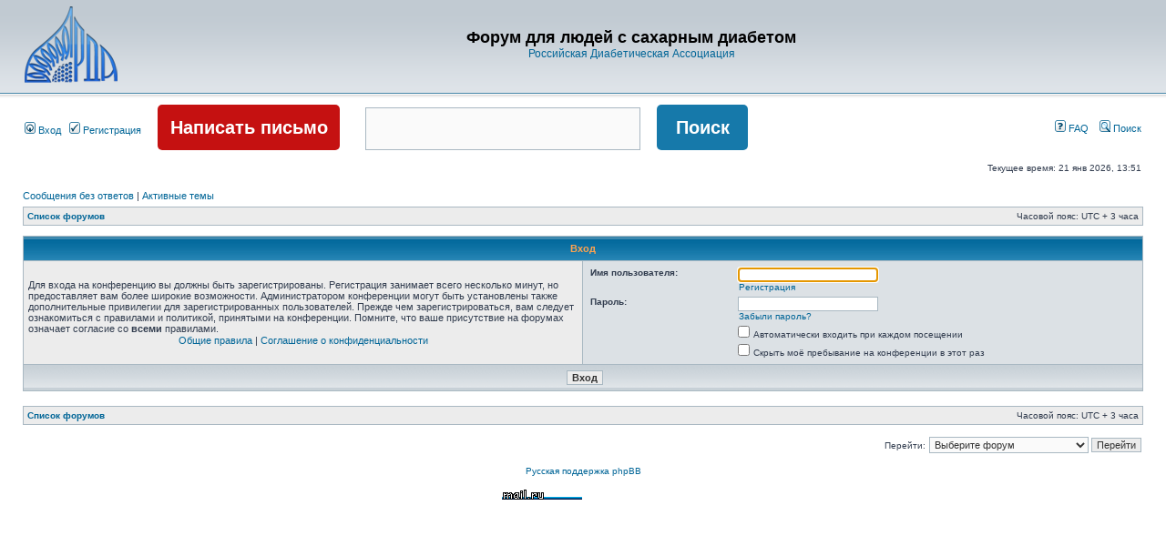

--- FILE ---
content_type: text/html; charset=UTF-8
request_url: http://www.diabetes-ru.org/forum/ucp.php?mode=login&sid=b5358793ffdf148c5c656b3e74212eb1
body_size: 15916
content:
<!DOCTYPE html PUBLIC "-//W3C//DTD XHTML 1.0 Transitional//EN" "http://www.w3.org/TR/xhtml1/DTD/xhtml1-transitional.dtd">
<html xmlns="http://www.w3.org/1999/xhtml" dir="ltr" lang="ru-ru" xml:lang="ru-ru">
<head>

<meta http-equiv="content-type" content="text/html; charset=UTF-8" />
<meta http-equiv="content-language" content="ru-ru" />
<meta http-equiv="content-style-type" content="text/css" />
<meta http-equiv="imagetoolbar" content="no" />
<meta name="resource-type" content="document" />
<meta name="distribution" content="global" />
<meta name="keywords" content="" />
<meta name="description" content="" />
<meta name="google-site-verification" content="0bSuyH-PiQlTisk65tmpG6bQsDW0374tCPpVKUe3rIU" />
<meta name='yandex-verification' content='7d4722422a700f63' />

<title>Форум для людей с сахарным диабетом &bull; Личный раздел &bull; Вход</title>



<link rel="stylesheet" href="./styles/subsilver2/theme/stylesheet.css" type="text/css" />

<script type="text/javascript">
// <![CDATA[


function popup(url, width, height, name)
{
	if (!name)
	{
		name = '_popup';
	}

	window.open(url.replace(/&amp;/g, '&'), name, 'height=' + height + ',resizable=yes,scrollbars=yes,width=' + width);
	return false;
}

function jumpto()
{
	var page = prompt('Введите номер страницы, на которую хотите перейти:', '');
	var per_page = '';
	var base_url = '';

	if (page !== null && !isNaN(page) && page == Math.floor(page) && page > 0)
	{
		if (base_url.indexOf('?') == -1)
		{
			document.location.href = base_url + '?start=' + ((page - 1) * per_page);
		}
		else
		{
			document.location.href = base_url.replace(/&amp;/g, '&') + '&start=' + ((page - 1) * per_page);
		}
	}
}

/**
* Find a member
*/
function find_username(url)
{
	popup(url, 760, 570, '_usersearch');
	return false;
}

/**
* Mark/unmark checklist
* id = ID of parent container, name = name prefix, state = state [true/false]
*/
function marklist(id, name, state)
{
	var parent = document.getElementById(id);
	if (!parent)
	{
		eval('parent = document.' + id);
	}

	if (!parent)
	{
		return;
	}

	var rb = parent.getElementsByTagName('input');
	
	for (var r = 0; r < rb.length; r++)
	{
		if (rb[r].name.substr(0, name.length) == name)
		{
			rb[r].checked = state;
		}
	}
}



// ]]>
</script>
</head>
<body class="ltr">

<a name="top"></a>

<div id="wrapheader">

	<div id="logodesc">
		<table width="100%" cellspacing="0">
		<tr>
			<td><a href="./index.php?sid=1c8a5e19fdab134a375ce3db75d785da"><img src="http://www.diabetes-ru.org/forum/styles/subsilver2/imageset/rda_logo.png" border="0" /></a></td>
			<td width="100%" align="center"><h1>Форум для людей с сахарным диабетом</h1><span class="gen"><a href="http://www.diabetes-ru.org/">Российская Диабетическая Ассоциация</a></span></td>
		</tr>
		</table>
	</div>

	<div id="menubar">
		<table width="100%" cellspacing="0">
		<tr>
			<td class="genmed">
				<a href="./ucp.php?mode=login&amp;sid=1c8a5e19fdab134a375ce3db75d785da"><img src="./styles/subsilver2/theme/images/icon_mini_login.gif" width="12" height="13" alt="*" /> Вход</a>&nbsp; &nbsp;<a href="./ucp.php?mode=register&amp;sid=1c8a5e19fdab134a375ce3db75d785da"><img src="./styles/subsilver2/theme/images/icon_mini_register.gif" width="12" height="13" alt="*" /> Регистрация</a>
					
				<a href="/forum/posting.php?mode=post&amp;f=32"><button class="forumsearch1">Написать письмо</button></a>
				

				

				<form class="searchform" method="get" action="./search.php">					
					<input class="searchinput" type="text" style="width: 300px" class="post" name="keywords" size="30">
					<input class="forumsearch2" name="submit" type="submit" value="Поиск">	
				</form>


				<!-- <a href="/forum/search.php?sid=c765cc2d313cbdf95246640ec90eca7e"><button class="forumsearch2">Поиск</button></a> -->

			</td>
			<td class="genmed" align="right">
				<a href="./faq.php?sid=1c8a5e19fdab134a375ce3db75d785da"><img src="./styles/subsilver2/theme/images/icon_mini_faq.gif" width="12" height="13" alt="*" /> FAQ</a>
				&nbsp; &nbsp;<a href="./search.php?sid=1c8a5e19fdab134a375ce3db75d785da"><img src="./styles/subsilver2/theme/images/icon_mini_search.gif" width="12" height="13" alt="*" /> Поиск</a>
			</td>
		</tr>
		</table>
	</div>

	<div id="datebar">
		<table width="100%" cellspacing="0">
		<tr>
			<td class="gensmall"></td>
			<td class="gensmall" align="right">Текущее время: 21 янв 2026, 13:51<br /></td>
		</tr>
		</table>
	</div>

</div>

<div id="wrapcentre">

	
	<p class="searchbar">
		<span style="float: left;"><a href="./search.php?search_id=unanswered&amp;sid=1c8a5e19fdab134a375ce3db75d785da">Сообщения без ответов</a> | <a href="./search.php?search_id=active_topics&amp;sid=1c8a5e19fdab134a375ce3db75d785da">Активные темы</a></span>
		
	</p>
	

	<br style="clear: both;" />

	<table class="tablebg" width="100%" cellspacing="1" cellpadding="0" style="margin-top: 5px;">
	<tr>
		<td class="row1">
			<p class="breadcrumbs"><a href="./index.php?sid=1c8a5e19fdab134a375ce3db75d785da">Список форумов</a></p>
			<p class="datetime">Часовой пояс: UTC + 3 часа </p>
		</td>
	</tr>
	</table>

	<br />

<form action="./ucp.php?mode=login&amp;sid=1c8a5e19fdab134a375ce3db75d785da" method="post">

<table class="tablebg" width="100%" cellspacing="1">
<tr>
	
		<th colspan="2">Вход</th>
	
</tr>

<tr>
	<td class="row1" width="50%">
		<p class="genmed">Для входа на конференцию вы должны быть зарегистрированы. Регистрация занимает всего несколько минут, но предоставляет вам более широкие возможности. Администратором конференции могут быть установлены также дополнительные привилегии для зарегистрированных пользователей. Прежде чем зарегистрироваться, вам следует ознакомиться с правилами и политикой, принятыми на конференции. Помните, что ваше присутствие на форумах означает согласие со <strong>всеми</strong> правилами.</p>

		<p class="genmed" align="center">
			<a href="./ucp.php?mode=terms&amp;sid=1c8a5e19fdab134a375ce3db75d785da">Общие правила</a> | <a href="./ucp.php?mode=privacy&amp;sid=1c8a5e19fdab134a375ce3db75d785da">Соглашение о конфиденциальности</a>
		</p>
	</td>
	
	<td class="row2">
	
		<table align="center" cellspacing="1" cellpadding="4" style="width: 100%;">
		

		<tr>
			<td valign="top" ><b class="gensmall">Имя пользователя:</b></td>
			<td><input class="post" type="text" name="username" size="25" value="" tabindex="1" />
				
					<br /><a class="gensmall" href="./ucp.php?mode=register&amp;sid=1c8a5e19fdab134a375ce3db75d785da">Регистрация</a>
				
			</td>
		</tr>
		<tr>
			<td valign="top" ><b class="gensmall">Пароль:</b></td>
			<td>
				<input class="post" type="password" name="password" size="25" tabindex="2" />
				<br /><a class="gensmall" href="./ucp.php?mode=sendpassword&amp;sid=1c8a5e19fdab134a375ce3db75d785da">Забыли пароль?</a>
			</td>
		</tr>
		
			<tr>
				<td>&nbsp;</td>
				<td><input type="checkbox" class="radio" name="autologin" tabindex="3" /> <span class="gensmall">Автоматически входить при каждом посещении</span></td>
			</tr>
			
			<tr>
				<td>&nbsp;</td>
				<td><input type="checkbox" class="radio" name="viewonline" tabindex="4" /> <span class="gensmall">Скрыть моё пребывание на конференции в этот раз</span></td>
			</tr>
		
		</table>
	</td>
</tr>



<input type="hidden" name="redirect" value="./ucp.php?mode=login&amp;sid=1c8a5e19fdab134a375ce3db75d785da" />

<tr>
	<td class="cat" colspan="2" align="center"><input type="hidden" name="sid" value="1c8a5e19fdab134a375ce3db75d785da" />
<input type="hidden" name="redirect" value="index.php" />
<input type="submit" name="login" class="btnmain" value="Вход" tabindex="5" /></td>
</tr>
</table>

</form>

<br clear="all" />

<table class="tablebg" width="100%" cellspacing="1" cellpadding="0" style="margin-top: 5px;">
	<tr>
		<td class="row1">
			<p class="breadcrumbs"><a href="./index.php?sid=1c8a5e19fdab134a375ce3db75d785da">Список форумов</a></p>
			<p class="datetime">Часовой пояс: UTC + 3 часа </p>
		</td>
	</tr>
	</table>

<br clear="all" />

<div align="right">
	<form method="post" name="jumpbox" action="./viewforum.php?sid=1c8a5e19fdab134a375ce3db75d785da" onsubmit="if(document.jumpbox.f.value == -1){return false;}">

	<table cellspacing="0" cellpadding="0" border="0">
	<tr>
		<td nowrap="nowrap"><span class="gensmall">Перейти:</span>&nbsp;<select name="f" onchange="if(this.options[this.selectedIndex].value != -1){ document.forms['jumpbox'].submit() }">

		
			<option value="-1">Выберите форум</option>
		<option value="-1">------------------</option>
			<option value="5">Новости</option>
		
			<option value="6">&nbsp; &nbsp;Новости РДА</option>
		
			<option value="7">&nbsp; &nbsp;Новости диабета</option>
		
			<option value="25">&nbsp; &nbsp;О работе портала</option>
		
			<option value="8">Диабетический форум</option>
		
			<option value="9">&nbsp; &nbsp;Жизнь с диабетом</option>
		
			<option value="23">&nbsp; &nbsp;&nbsp; &nbsp;Диабет первого типа</option>
		
			<option value="24">&nbsp; &nbsp;&nbsp; &nbsp;Диабет второго типа</option>
		
			<option value="10">&nbsp; &nbsp;Детский диабет</option>
		
			<option value="11">&nbsp; &nbsp;Беременность и диабет</option>
		
			<option value="21">&nbsp; &nbsp;Диабет и питание</option>
		
			<option value="22">&nbsp; &nbsp;&nbsp; &nbsp;Рецепты</option>
		
			<option value="13">&nbsp; &nbsp;Диабет и спорт</option>
		
			<option value="12">&nbsp; &nbsp;Осложнения</option>
		
			<option value="30">&nbsp; &nbsp;Полезные рецепты</option>
		
			<option value="31">&nbsp; &nbsp;Полезные советы</option>
		
			<option value="32">&nbsp; &nbsp;Вопросы</option>
		
			<option value="14">Центр помощи РДА</option>
		
			<option value="15">&nbsp; &nbsp;Медицинская консультация</option>
		
			<option value="28">&nbsp; &nbsp;Юридическая консультация</option>
		
			<option value="29">&nbsp; &nbsp;Вместе мы сильнее</option>
		
			<option value="16">Болталка</option>
		
			<option value="18">&nbsp; &nbsp;Обо всем</option>
		
			<option value="17">&nbsp; &nbsp;&nbsp; &nbsp;Музыка</option>
		
			<option value="19">&nbsp; &nbsp;&nbsp; &nbsp;Видео</option>
		
			<option value="20">&nbsp; &nbsp;&nbsp; &nbsp;Игры</option>
		

		</select>&nbsp;<input class="btnlite" type="submit" value="Перейти" /></td>
	</tr>
	</table>

	</form>
</div>

<script type="text/javascript">
// <![CDATA[
	(function()
	{
		var elements = document.getElementsByName("username");
		for (var i = 0; i < elements.length; ++i)
		{
			if (elements[i].tagName.toLowerCase() == 'input')
			{
				elements[i].focus();
				break;
			}
		}
	})();
// ]]>
</script>

<img src="./cron.php?cron_type=tidy_warnings&amp;sid=1c8a5e19fdab134a375ce3db75d785da" width="1" height="1" alt="cron" />
</div>

<!--
	We request you retain the full copyright notice below including the link to www.phpbb.com.
	This not only gives respect to the large amount of time given freely by the developers
	but also helps build interest, traffic and use of phpBB3. If you (honestly) cannot retain
	the full copyright we ask you at least leave in place the "Powered by phpBB" line, with
	"phpBB" linked to www.phpbb.com. If you refuse to include even this then support on our
	forums may be affected.

	The phpBB Group : 2006
//-->

<div id="wrapfooter">
	<br /><a href='http://www.phpbbguru.net/'>Русская поддержка phpBB</a></span>

<br /><br />




<!-- Yandex.Metrika counter -->
<div style="display:none;"><script type="text/javascript">
(function(w, c) {
   (w[c] = w[c] || []).push(function() {
       try {
           w.yaCounter5703718 = new Ya.Metrika(5703718);
            yaCounter5703718.clickmap(true);
            yaCounter5703718.trackLinks(true);

       } catch(e) { }
   });
})(window, 'yandex_metrika_callbacks');
</script></div>
<script src="///mc.yandex.ru/metrika/watch.js" type="text/javascript"
defer="defer"></script>
<noscript><div><img src="///mc.yandex.ru/watch/5703718"
style="position:absolute; left:-9999px;" alt="" /></div></noscript>
<!-- /Yandex.Metrika counter --><!-- Google Analytics -->
<script type="text/javascript">

  var _gaq = _gaq || [];
  _gaq.push(['_setAccount', 'UA-22543121-1']);
  _gaq.push(['_trackPageview']);

  (function() {
    var ga = document.createElement('script'); ga.type = 'text/javascript'; ga.async = true;
    ga.src = ('https:' == document.location.protocol ? 'https://ssl' : 'http://www') + '.google-analytics.com/ga.js';
    var s = document.getElementsByTagName('script')[0]; s.parentNode.insertBefore(ga, s);
  })();

</script>
<!-- /Google Analytics -->




<!--Rating@Mail.ru counter-->
<script language="javascript"><!--
d=document;var a='';a+=';r='+escape(d.referrer);js=10;//--></script>
<script language="javascript1.1"><!--
a+=';j='+navigator.javaEnabled();js=11;//--></script>
<script language="javascript1.2"><!--
s=screen;a+=';s='+s.width+'*'+s.height;
a+=';d='+(s.colorDepth?s.colorDepth:s.pixelDepth);js=12;//--></script>
<script language="javascript1.3"><!--
js=13;//--></script><script language="javascript" type="text/javascript"><!--
d.write('<a href="http://top.mail.ru/jump?from=2023909" target="_top">'+
'<img src="http://d1.ce.be.a1.top.mail.ru/counter?id=2023909;t=109;js='+js+
a+';rand='+Math.random()+'" alt="Рейтинг@Mail.ru" border="0" '+
'height="18" width="88"><\/a>');if(11<js)d.write('<'+'!-- ');//--></script>
<noscript><a target="_top" href="http://top.mail.ru/jump?from=2023909">
<img src="http://d1.ce.be.a1.top.mail.ru/counter?js=na;id=2023909;t=109"
height="18" width="88" border="0" alt="Рейтинг@Mail.ru"></a></noscript>
<script language="javascript" type="text/javascript"><!--
if(11<js)d.write('--'+'>');//--></script>
<!--// Rating@Mail.ru counter-->

<!--LiveInternet counter--><script type="text/javascript"><!--
document.write("<a href='http://www.liveinternet.ru/click' "+
"target=_blank><img src='//counter.yadro.ru/hit?t23.10;r"+
escape(document.referrer)+((typeof(screen)=="undefined")?"":
";s"+screen.width+"*"+screen.height+"*"+(screen.colorDepth?
screen.colorDepth:screen.pixelDepth))+";u"+escape(document.URL)+
";"+Math.random()+
"' alt='' title='LiveInternet: показано число посетителей за"+
" сегодня' "+
"border='0' width='88' height='15'><\/a>")
//--></script><!--/LiveInternet-->



</div>

</body>
</html>